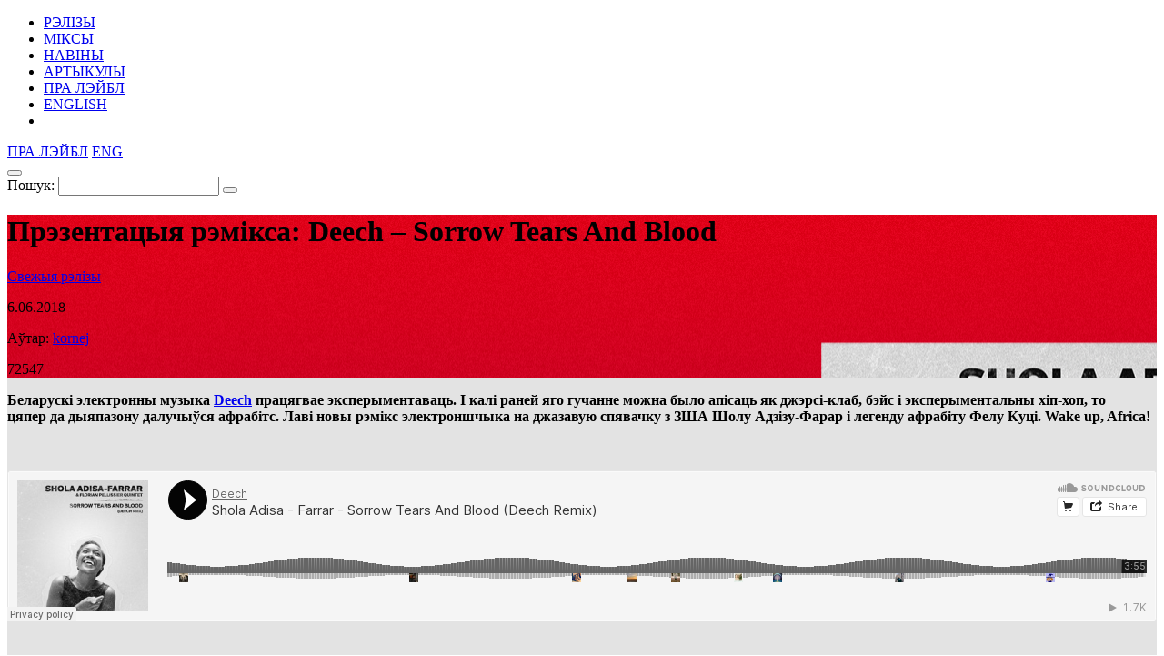

--- FILE ---
content_type: text/html; charset=UTF-8
request_url: https://34mag.net/piarshak/post/deech-sorrow-tears-and-blood/p/5
body_size: 7020
content:
<!DOCTYPE html>
<html lang="be">
<head>
    <meta charset="utf-8">
    <meta name="viewport" content="width=device-width, initial-scale=1">

    
<!-- Global site tag (gtag.js) - Google Analytics -->
<script async src="https://www.googletagmanager.com/gtag/js?id=UA-9908305-1"></script>
<script>
    window.dataLayer = window.dataLayer || [];
    function gtag(){dataLayer.push(arguments);}
    gtag('js', new Date());

    gtag('config', 'UA-9908305-1');
</script>

    <script>
        window._io_config = window._io_config || {};
        window._io_config['0.2.0'] = window._io_config['0.2.0'] || [];
        window._io_config['0.2.0'].push({'page_url':'https\x3A\x2F\x2F34mag.net\x2Fpiarshak\x2Fpost\x2Fdeech\x2Dsorrow\x2Dtears\x2Dand\x2Dblood','page_title':'\u041F\u0440\u044D\u0437\u0435\u043D\u0442\u0430\u0446\u044B\u044F\x20\u0440\u044D\u043C\u0456\u043A\u0441\u0430\x3A\x20Deech\x20\u2013\x20Sorrow\x20Tears\x20And\x20Blood','page_type':'article','page_language':'be','article_authors':['kornej'],'article_categories':['\u0421\u0432\u0435\u0436\u044B\u044F\x20\u0440\u044D\u043B\u0456\u0437\u044B']});

        (function(d, s, id){
            var js, fjs = d.getElementsByTagName(s)[0];
            if (d.getElementById(id)) {return;}
            js = d.createElement(s); js.id = id; js.async = true;
            js.src = 'https://cdn.onthe.io/io.js/8f9DcFpmmLH5';
            fjs.parentNode.insertBefore(js, fjs);
        }(document, 'script', 'io-cdnjs'));
    </script>

    <meta name="description" content="Атрымаўся рытмічны афрабітс-кактэйль. Акурат на лета!" />
<meta name="keywords" content="Deech, Fela Kuti, Фела Куці" />
<link rel="icon" type="image/vnd.microsoft.icon" href="/piarshak/favicon.ico" />
<link rel="stylesheet" type="text/css" href="https://fonts.googleapis.com/css?family=PT+Serif:400,400i,700,700i|Roboto+Condensed:400,400i,700,700i&amp;subset=cyrillic" />
<link rel="stylesheet" type="text/css" href="/piarshak/themes/piarshak/css/fonts.css?v=1676303058" />
<link rel="stylesheet" type="text/css" href="/piarshak/themes/piarshak/css/vendor.css?v=1676303058" />
<link rel="stylesheet" type="text/css" href="/piarshak/themes/piarshak/css/main_new_post.css?v=1676303058" />
<style type="text/css">
/*<![CDATA[*/
.post-body{background-color: #e3e3e3 !important}
/*]]>*/
</style>
<title>Deech прадстаўляе рэмікс на амерыканскую джаз-спявачку і Фелу Куці</title>

    <meta name="twitter:card" content="summary_large_image">
    <meta name="twitter:site" content="@34magnet">
    <meta name="twitter:title" content="Deech прадстаўляе рэмікс на амерыканскую джаз-спявачку і Фелу Куці">
    <meta name="twitter:description" content="Атрымаўся рытмічны афрабітс-кактэйль. Акурат на лета!">
    <meta name="twitter:image" content="https://34mag.net/piarshak/media/posts/5b17f2eb881af-og1200-deech.jpg">
    <meta property="og:image" content="https://34mag.net/piarshak/media/posts/5b17f2eb881af-og1200-deech.jpg">
    <meta property="og:title" content="Deech прадстаўляе рэмікс на амерыканскую джаз-спявачку і Фелу Куці">
    <meta property="og:url" content="https://34mag.net/piarshak/post/deech-sorrow-tears-and-blood/p/5">
    <meta property="og:description" content="Атрымаўся рытмічны афрабітс-кактэйль. Акурат на лета!">

    <script src="https://yastatic.net/pcode/adfox/loader.js" crossorigin="anonymous"></script>

</head>
<body class="inner-page">

<div id="wrapper">
    <div class="top-wide-b"><!--AdFox START-->
<!--dsail-Minsk-->
<!--Площадка: EAV - 34travel.me - 100%х250 / EAV - 34travel.me - 100%х250 / EAV - 34travel.me - 100%х250-->
<!--Категория: <не задана>-->
<!--Тип баннера: Перетяжка 100%-->
<div id="adfox_158089575623211496"></div>
<script>
    window.Ya.adfoxCode.create({
        ownerId: 239538,
        containerId: 'adfox_158089575623211496',
        params: {
            p1: 'ciuuy',
            p2: 'y'

        }
    });
</script>
</div>    <header>
        <div class="container">
            <div id="menu-toggle-wrapper">
                <div id="menu-toggle-top"></div>
                <div id="menu-toggle"></div>
                <div id="menu-toggle-bottom"></div>
            </div>

            <a href="/piarshak/" class="logo"></a>

            <nav>
    <ul id="yw3">
<li><a href="/piarshak/releases">РЭЛІЗЫ</a></li>
<li><a href="/piarshak/mixes">МІКСЫ</a></li>
<li><a href="/piarshak/news">НАВІНЫ</a></li>
<li class="active"><a href="/piarshak/articles">АРТЫКУЛЫ</a></li>
<li class="hide-desktop"><a href="/piarshak/page/about">ПРА ЛЭЙБЛ</a></li>
<li class="hide-desktop"><a href="/piarshak/releases/en">ENGLISH</a></li>
<li class="hide-desktop"><a class="link-mag" href="/"></a></li>
</ul></nav>

            <div class="right-control">
                <a href="/piarshak/page/about">ПРА ЛЭЙБЛ</a>                                                            <a href="/piarshak/releases/en">ENG</a>
                                    
                <div class="open-player"><a href="/piarshak/site/player" class="open-player-btn"></a></div>

                <div class="search">
                    <button type="button" class="open-search"></button>
                    <form action="/piarshak/search" method="get">
                        <label for="search_text">Пошук:</label>
                        <input type="text" name="text" id="search_text" value="" placeholder="" required>
                        <button type="submit"></button>
                        <span class="close"></span>
                    </form>
                </div>

                <a href="/" class="link-mag"></a>
            </div>
        </div>
    </header>

    <main>
    <div class="post-body" data-io-article-url="https://34mag.net/piarshak/post/deech-sorrow-tears-and-blood">
        <div class="top-material article-top" style="background-image: url('/piarshak/media/posts/5b17f2eb87ffd-pan-deech.png');">
    <div class="top-material-wrap">
        <div class="container">
            <div class="post-descr">
                <h1 class="post-title" data-title-be="Прэзентацыя рэмікса: Deech – Sorrow Tears And Blood" data-title-ru="" data-title-en="">Прэзентацыя рэмікса: Deech – Sorrow Tears And Blood</h1>
                <div class="post-meta-box">
                                            <p class="category"><a href="https://34mag.net/piarshak/rubric/new-releases">Свежыя рэлізы</a></p>
                                        <p class="date"><time datetime="2018-06-06T12:00:00+03:00">6.06.2018</time></p>
                                            <p class="author">Аўтар: <a href="https://34mag.net/piarshak/author/kornej">kornej</a></p>
                                        <div class="meta">
                        <p class="views">72547</p>
                                            </div>
                </div>
            </div>
        </div>
    </div>
</div>

        <div class="container">

            <div class="wide-box">
<p><strong>Беларускі электронны музыка <a href="https://soundcloud.com/deech" target="_blank">Deech</a> працягвае эксперыментаваць. І калі раней яго гучанне можна было апісаць як джэрсі-клаб, бэйс і эксперыментальны хіп-хоп, то цяпер&nbsp;да дыяпазону далучыўся афрабітс. Лаві новы рэмікс электроншчыка на джазавую спявачку з ЗША Шолу Адзізу-Фарар і легенду афрабіту&nbsp;Фелу Куці. Wake up, Africa! </strong></p>

<p>&nbsp;</p>

<p><iframe allow="autoplay" frameborder="no" height="166" scrolling="no" src="https://w.soundcloud.com/player/?url=https%3A//api.soundcloud.com/tracks/454570200&amp;color=%23040404&amp;auto_play=false&amp;hide_related=false&amp;show_comments=true&amp;show_user=true&amp;show_reposts=false&amp;show_teaser=true" width="100%"></iframe></p>
</div>

<p>&nbsp;</p>

<p style="text-align:center"><img alt="" height="120" src="/piarshak/content/editor_images/2018content/june/deech_single/deech_.png" width="120" /></p>

<p style="text-align:center"><span style="font-family:league_gothicregular,league_gothicregular-ext,sans-serif"><span style="border-bottom:8px solid #f9001d"><span style="font-size:36px">Deech пра рэліз:</span></span></span></p>

<p>– Гэты трэк з'явіўся дзякуючы маёй дзяўчыне Крысціне, з якой мы хадзілі на джазавы канцэрт Роя Янга і Шолы Адзізы-Фарар у Палацы прафсаюзаў. Крысціна ў інстаграме падзякавала Шоле&nbsp;за выступ, пасля чаго ў іх распачалася невялікая размова. У выніку Крысціна паказала мае трэкі і прапанавала пасупрацоўнічаць. Шола выявілася вельмі адкрытым да эксперыментаў музыкам, і мы разам вырашылі, што нядрэнна было б пераасэнсаваць адну з кампазіцый з яе альбома «<a href="https://itunes.apple.com/us/album/lost-myself/1097311544" target="_blank">Lost Myself</a>». Гэтым трэкам стала «Sorrow Tears &amp; Blood» – песня, напісаная ў 1977 годзе мультыінструменталістам, заснавальнікам афрабіту&nbsp;Фелай Куці і эмацыйна выкананая Шолай на яе дэбютнай плытцы.</p>

<p><em><strong>Лаві Дзіча гэтым летам на <a href="https://34mag.net/piarshak/news/stereoweekend-bravo-mujuice" target="_blank">Stereo Weekend</a>, а пакуль можаш пачытаць, што ўвогуле такое <a href="https://34mag.net/piarshak/post/afrobeat" target="_blank">афрабітс</a>.</strong></em></p>

            <span class="goUp"></span>

            

<div class="share-bottom">
    <div class="label">
        <p>ПАДЗЯЛІЦЦА:</p>
    </div>
    <div class="share-box">
        <div class="social-likes social-likes_notext" data-url="https://34mag.net/piarshak/post/deech-sorrow-tears-and-blood" data-title="Прэзентацыя рэмікса: Deech – Sorrow Tears And Blood">
            <div class="facebook" title="Падзяліцца ссылкай у Фейсбуку"></div>
            <div class="twitter" title="Падзяліцца ссылкай у Твітніцы"></div>
            <div class="vkontakte" title="Падзяліцца ссылкай у ВКантакце"></div>
        </div>
    </div>
    <div class="meta">
        <p class="views">72547</p>
            </div>
</div>
        </div>
    </div>
        <div class="articles-wrap related-articles">
    <div class="container">
        <div class="row post-list">
            <div class="post-small post">
    <a href="https://34mag.net/piarshak/post/deech-track">
        <div class="img-wrap">
                            <img src="/piarshak/media/posts/5abe3d5d6639c-400-1deech.jpg" alt="Как записать трек с Deech" width="400" height="400">
                    </div>
        <div class="post-meta-box">
                        <div class="meta">
                <p class="views">87091</p>
                            </div>
        </div>
        <div class="post-descr">
            <h3><span>Как записать трек с Deech</span></h3>
            <p>Подробно рассказываем (и показываем), как беларусский электронщик Дима Deech создает свои треки. Бонус – новый тречок «Pump That Purple»!</p>
        </div>
    </a>
</div>
        </div>
    </div>
</div>

    
        <div class="articles-wrap" id="articles_block">
        <div class="container">
            <div class="row post-list">
                <div class="post-small post">
    <a href="https://34mag.net/piarshak/post/oshibki-nachinayuschih-muzykantov">
        <div class="img-wrap">
                            <img src="/piarshak/media/posts/618d8f9092cd3-500-musIMG-4121.jpg" alt="Как не повторять типичные ошибки начинающих музыкантов?" width="400" height="400">
                    </div>
        <div class="post-meta-box">
                        <div class="meta">
                <p class="views">58748</p>
                            </div>
        </div>
        <div class="post-descr">
            <h3><span>Как не повторять типичные ошибки начинающих музыкантов?</span></h3>
            <p>На что обратить внимание, пока не собираешь «Минск-Арену».</p>
        </div>
    </a>
</div>
<div class="post-small post">
    <a href="https://34mag.net/piarshak/post/atlas-weekend-2021">
        <div class="img-wrap">
                            <img src="/piarshak/media/posts/60ed657b08457-440aw21.jpg" alt="Atlas Weekend 2021: большой фоторепортаж" width="400" height="400">
                    </div>
        <div class="post-meta-box">
            <p class="category">Рэпорты</p>            <div class="meta">
                <p class="views">73162</p>
                            </div>
        </div>
        <div class="post-descr">
            <h3><span>Atlas Weekend 2021: большой фоторепортаж</span></h3>
            <p>Первый большой фестиваль после пандемии.</p>
        </div>
    </a>
</div>
<div class="post-small post">
    <a href="https://34mag.net/piarshak/post/laskovaya-mai">
        <div class="img-wrap">
                            <img src="/piarshak/media/posts/60a43cf66f27b-500-zl.jpg" alt="Ласковая Май: как пишет музыку молодая минская певица?" width="400" height="400">
                    </div>
        <div class="post-meta-box">
                        <div class="meta">
                <p class="views">80746</p>
                            </div>
        </div>
        <div class="post-descr">
            <h3><span>Ласковая Май: как пишет музыку молодая минская певица?</span></h3>
            <p>Zlata Mai – о том, что вдохновение «не существует, а живет».</p>
        </div>
    </a>
</div>
<div class="post-small post">
    <a href="https://34mag.net/piarshak/post/muzyka-vokrug-nas-kastyan">
        <div class="img-wrap">
                            <img src="/piarshak/media/posts/6082ce6d135e9-440kastyan.jpg" alt="Кастян выпустил трек «Девочка с Зыбицкой»" width="400" height="400">
                    </div>
        <div class="post-meta-box">
                        <div class="meta">
                <p class="views">66311</p>
                            </div>
        </div>
        <div class="post-descr">
            <h3><span>Кастян выпустил трек «Девочка с Зыбицкой»</span></h3>
            <p>Бутылки звенят, футболки шуршат – вот и бит готов.</p>
        </div>
    </a>
</div>
<div class="post-small post">
    <a href="https://34mag.net/piarshak/post/ogon-i-led-improviziya">
        <div class="img-wrap">
                            <img src="/piarshak/media/posts/606dc934ae207-440pan-voka2.jpg" alt="Как устроена музыкальная импровизация в спектакле «Огонь и Лед»" width="400" height="400">
                    </div>
        <div class="post-meta-box">
                        <div class="meta">
                <p class="views">65864</p>
                            </div>
        </div>
        <div class="post-descr">
            <h3><span>Как устроена музыкальная импровизация в спектакле «Огонь и Лед»</span></h3>
            <p>Слушаем театральную импровизацию и разбираемся, как устроен ее мир.</p>
        </div>
    </a>
</div>
<div class="post-small post">
    <a href="https://34mag.net/piarshak/post/intelligency-interview-voka">
        <div class="img-wrap">
                            <img src="/piarshak/media/posts/602aa061eea88-440int.jpg" alt="Intelligency: «Мы – хвостик своей же собачки, который следует сам за собой»" width="400" height="400">
                    </div>
        <div class="post-meta-box">
                        <div class="meta">
                <p class="views">69357</p>
                            </div>
        </div>
        <div class="post-descr">
            <h3><span>Intelligency: «Мы – хвостик своей же собачки, который следует сам за собой»</span></h3>
            <p>Почему следующий альбом Intelligency будет их лучшим, а песня «August» никак их не поменяла.</p>
        </div>
    </a>
</div>
<div class="post-small post">
    <a href="https://34mag.net/piarshak/post/34mixes-16-shumilin">
        <div class="img-wrap">
                            <img src="/piarshak/media/posts/60019d993cc27-mix-tiz-shumilin-winter.jpg" alt="34 Mixes #16: Максим Шумилин" width="400" height="400">
                    </div>
        <div class="post-meta-box">
                        <div class="meta">
                <p class="views">65512</p>
                            </div>
        </div>
        <div class="post-descr">
            <h3><span>34 Mixes #16: Максим Шумилин</span></h3>
            <p>Вливаемся в этом со светлым миксом про надежду на доброе завтра.</p>
        </div>
    </a>
</div>
<div class="post-small post">
    <a href="https://34mag.net/piarshak/post/palina-interview-2020">
        <div class="img-wrap">
                            <img src="/piarshak/media/posts/5fe35d0c72ddc-440.jpg" alt="Palina: «Это не плохой год, он сложный»" width="400" height="400">
                    </div>
        <div class="post-meta-box">
            <p class="category">Iнтэрв’ю</p>            <div class="meta">
                <p class="views">82753</p>
                            </div>
        </div>
        <div class="post-descr">
            <h3><span>Palina: «Это не плохой год, он сложный»</span></h3>
            <p>Большой разговор о музыке, семье и 2020 году в Беларуси.</p>
        </div>
    </a>
</div>
<div class="post-small post">
    <a href="https://34mag.net/piarshak/post/34-playlists-huawei">
        <div class="img-wrap">
                            <img src="/piarshak/media/posts/5fd1686218d4e-440.jpg" alt="34 советует музыку для работы, прогулки и тренировки" width="400" height="400">
                    </div>
        <div class="post-meta-box">
                        <div class="meta">
                <p class="views">64822</p>
                            </div>
        </div>
        <div class="post-descr">
            <h3><span>34 советует музыку для работы, прогулки и тренировки</span></h3>
            <p>Вместе с Huawei советуем тебе пару часов отличной музыки.</p>
        </div>
    </a>
</div>
            </div>
            <div class="pager pager-desktop">
    <ul id="yw0"><li class="prev"><a href="/piarshak/post/deech-sorrow-tears-and-blood/p/4"></a></li>
<li><a href="/piarshak/post/deech-sorrow-tears-and-blood">1</a></li>
<li><a href="/piarshak/post/deech-sorrow-tears-and-blood/p/2">2</a></li>
<li><a href="/piarshak/post/deech-sorrow-tears-and-blood/p/3">3</a></li>
<li><a href="/piarshak/post/deech-sorrow-tears-and-blood/p/4">4</a></li>
<li class="current"><span>5</span></li>
<li><a href="/piarshak/post/deech-sorrow-tears-and-blood/p/6">6</a></li>
<li><a href="/piarshak/post/deech-sorrow-tears-and-blood/p/7">7</a></li>
<li><a href="/piarshak/post/deech-sorrow-tears-and-blood/p/8">8</a></li>
<li><span>...</span></li>
<li><a href="/piarshak/post/deech-sorrow-tears-and-blood/p/51">51</a></li>
<li class="next"><a href="/piarshak/post/deech-sorrow-tears-and-blood/p/6"></a></li></ul></div>
<div class="pager pager-tablet">
    <ul id="yw1"><li class="prev"><a href="/piarshak/post/deech-sorrow-tears-and-blood/p/4"></a></li>
<li><a href="/piarshak/post/deech-sorrow-tears-and-blood/p/3">3</a></li>
<li><a href="/piarshak/post/deech-sorrow-tears-and-blood/p/4">4</a></li>
<li class="current"><span>5</span></li>
<li><a href="/piarshak/post/deech-sorrow-tears-and-blood/p/6">6</a></li>
<li><a href="/piarshak/post/deech-sorrow-tears-and-blood/p/7">7</a></li>
<li class="next"><a href="/piarshak/post/deech-sorrow-tears-and-blood/p/6"></a></li></ul></div>
<div class="pager pager-mob">
    <ul id="yw2"><li class="prev"><a href="/piarshak/post/deech-sorrow-tears-and-blood/p/4"></a></li>
<li><a href="/piarshak/post/deech-sorrow-tears-and-blood/p/4">4</a></li>
<li class="current"><span>5</span></li>
<li><a href="/piarshak/post/deech-sorrow-tears-and-blood/p/6">6</a></li>
<li class="next"><a href="/piarshak/post/deech-sorrow-tears-and-blood/p/6"></a></li></ul></div>
        </div>
    </div>
        
</main>
    <div id="indent"></div>
</div>

<footer>
    <div class="container clearfix">
        <div class="social">
            <ul>
    <li><a href="https://www.facebook.com/34mag.net" class="icon-facebook" target="_blank"></a></li>
    <li><a href="https://twitter.com/34magnet" class="icon-twitter" target="_blank"></a></li>
    <li><a href="https://www.instagram.com/34magnet" class="icon-instagram" target="_blank"></a></li>
    <li><a href="https://vk.com/34mag_net" class="icon-vkontakte" target="_blank"></a></li>
    <li><a href="https://34mag.net/piarshak/feed" class="icon-rss" target="_blank"></a></li>
</ul>        </div>
        <a href="/piarshak/" class="logo"></a>
        <div class="f-nav">
            <ul>
    <li><a href="https://34mag.net/static/about_us">Пра нас</a></li>
    <li><a href="https://34mag.net/static/contacts">Кантакты</a></li>
    <li><a href="https://34mag.net/static/advertisement">Рэкламадаўцам</a></li>
    <li><a href="https://34mag.net/static/disclaimer">Прававая інфармацыя</a></li>
</ul>            <p class="email">E-mail: <a href="mailto:34popis@gmail.com">34popis@gmail.com</a></p>
<div class="add-mail">
    <p><a href="mailto:34afisha@gmail.com">34afisha@gmail.com</a> - Па пытаннях размяшчэння афішы</p>
    <p><a href="mailto:34editors@gmail.com ">34editors@gmail.com</a> - Калі ты хочаш рабіць 34mag разам з намі</p>
    <p><a href="mailto:34editors@gmail.com">34editors@gmail.com</a> - Калі ты музыка і хочаш выдацца на Першаку</p>
</div>
<p>Выкарыстанне матэрыялаў 34mag.net магчыма толькі з пісьмовага дазволу рэдакцыі.</p>
<p>Актыўная спасылка на старонку 34mag.net, якая ўтрымлівае арыгінал публікацыі, абавязковая.</p>
<p>Сайт можа ўтрымліваць кантэнт, не прызначаны для прагляду асобаў, малодшых за 16 гадоў.</p>        </div>
    </div>
</footer>


<!-- Yandex.Metrika counter -->
<script type="text/javascript" >
    (function (d, w, c) {
        (w[c] = w[c] || []).push(function() {
            try {
                w.yaCounter23637166 = new Ya.Metrika({
                    id:23637166,
                    clickmap:true,
                    trackLinks:true,
                    accurateTrackBounce:true,
                    webvisor:true
                });
            } catch(e) { }
        });

        var n = d.getElementsByTagName("script")[0],
            s = d.createElement("script"),
            f = function () { n.parentNode.insertBefore(s, n); };
        s.type = "text/javascript";
        s.async = true;
        s.src = "https://cdn.jsdelivr.net/npm/yandex-metrica-watch/watch.js";

        if (w.opera == "[object Opera]") {
            d.addEventListener("DOMContentLoaded", f, false);
        } else { f(); }
    })(document, window, "yandex_metrika_callbacks");
</script>
<noscript><div><img src="https://mc.yandex.ru/watch/23637166" style="position:absolute; left:-9999px;" alt="" /></div></noscript>
<!-- /Yandex.Metrika counter -->

<script type="text/javascript" src="/piarshak/assets/fd96e85e/jquery-2.2.4.min.js"></script>
<script type="text/javascript" src="/piarshak/themes/piarshak/js/social-likes.min.js?v=1676303058"></script>
<script type="text/javascript" src="/piarshak/themes/piarshak/js/posts.js?v=1676303058"></script>
<script type="text/javascript" src="/piarshak/themes/piarshak/js/modernizr-custom.js?v=1676303058"></script>
<script type="text/javascript" src="/piarshak/themes/piarshak/js/vendor.min.js?v=1676303058"></script>
<script type="text/javascript" src="/piarshak/themes/piarshak/js/main.js?v=1676303058"></script>
</body>
</html>
